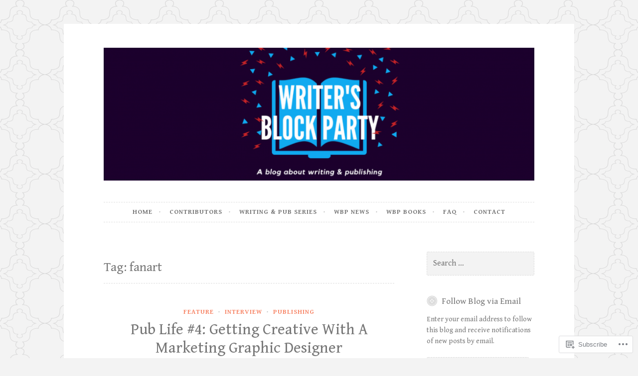

--- FILE ---
content_type: text/html; charset=UTF-8
request_url: https://writersblockpartyblog.com/tag/fanart/
body_size: 17617
content:
<!DOCTYPE html>
<html lang="en">
<head>
<meta charset="UTF-8">
<meta name="viewport" content="width=device-width, initial-scale=1">
<link rel="profile" href="http://gmpg.org/xfn/11">
<link rel="pingback" href="https://writersblockpartyblog.com/xmlrpc.php">

<title>fanart &#8211; Writer&#039;s Block Party</title>
<script type="text/javascript">
  WebFontConfig = {"google":{"families":["Gentium+Book+Basic:r:latin,latin-ext","Gentium+Book+Basic:r,i,b,bi:latin,latin-ext"]},"api_url":"https:\/\/fonts-api.wp.com\/css"};
  (function() {
    var wf = document.createElement('script');
    wf.src = '/wp-content/plugins/custom-fonts/js/webfont.js';
    wf.type = 'text/javascript';
    wf.async = 'true';
    var s = document.getElementsByTagName('script')[0];
    s.parentNode.insertBefore(wf, s);
	})();
</script><style id="jetpack-custom-fonts-css">.wf-active body, .wf-active button, .wf-active input, .wf-active select, .wf-active textarea{font-family:"Gentium Book Basic",serif}.wf-active pre{font-family:"Gentium Book Basic",serif}.wf-active code, .wf-active kbd, .wf-active tt, .wf-active var{font-family:"Gentium Book Basic",serif}.wf-active blockquote, .wf-active q{font-family:"Gentium Book Basic",serif}.wf-active .comment-navigation, .wf-active .post-navigation, .wf-active .posts-navigation{font-family:"Gentium Book Basic",serif}.wf-active .comment-navigation .meta-nav, .wf-active .post-navigation .meta-nav, .wf-active .posts-navigation .meta-nav{font-family:"Gentium Book Basic",serif}.wf-active .widget_rss cite{font-family:"Gentium Book Basic",serif}.wf-active a.more-link{font-family:"Gentium Book Basic",serif}.wf-active .comment-meta .comment-author .fn{font-family:"Gentium Book Basic",serif}.wf-active .wp-caption-text{font-family:"Gentium Book Basic",serif}.wf-active h1, .wf-active h2, .wf-active h3, .wf-active h4, .wf-active h5, .wf-active h6{font-family:"Gentium Book Basic",serif;font-style:normal;font-weight:400}.wf-active .widget-title{font-style:normal;font-weight:400}.wf-active .rating-msg{font-style:normal;font-weight:400}.wf-active .site-title{font-style:normal;font-weight:400}@media only screen and (min-width: 40.063em){.wf-active .site-title{font-style:normal;font-weight:400}}.wf-active .site-description{font-style:normal;font-weight:400}.wf-active h1{font-style:normal;font-weight:400}.wf-active h2, .wf-active .site-title{font-style:normal;font-weight:400}@media only screen and (min-width: 40.063em){.wf-active .entry-title{font-style:normal;font-weight:400}}.wf-active h3{font-style:normal;font-weight:400}.wf-active .entry-title, .wf-active h4{font-style:normal;font-weight:400}.wf-active h5{font-style:normal;font-weight:400}.wf-active h6{font-style:normal;font-weight:400}.wf-active .page-title{font-style:normal;font-weight:400}</style>
<meta name='robots' content='max-image-preview:large' />

<!-- Async WordPress.com Remote Login -->
<script id="wpcom_remote_login_js">
var wpcom_remote_login_extra_auth = '';
function wpcom_remote_login_remove_dom_node_id( element_id ) {
	var dom_node = document.getElementById( element_id );
	if ( dom_node ) { dom_node.parentNode.removeChild( dom_node ); }
}
function wpcom_remote_login_remove_dom_node_classes( class_name ) {
	var dom_nodes = document.querySelectorAll( '.' + class_name );
	for ( var i = 0; i < dom_nodes.length; i++ ) {
		dom_nodes[ i ].parentNode.removeChild( dom_nodes[ i ] );
	}
}
function wpcom_remote_login_final_cleanup() {
	wpcom_remote_login_remove_dom_node_classes( "wpcom_remote_login_msg" );
	wpcom_remote_login_remove_dom_node_id( "wpcom_remote_login_key" );
	wpcom_remote_login_remove_dom_node_id( "wpcom_remote_login_validate" );
	wpcom_remote_login_remove_dom_node_id( "wpcom_remote_login_js" );
	wpcom_remote_login_remove_dom_node_id( "wpcom_request_access_iframe" );
	wpcom_remote_login_remove_dom_node_id( "wpcom_request_access_styles" );
}

// Watch for messages back from the remote login
window.addEventListener( "message", function( e ) {
	if ( e.origin === "https://r-login.wordpress.com" ) {
		var data = {};
		try {
			data = JSON.parse( e.data );
		} catch( e ) {
			wpcom_remote_login_final_cleanup();
			return;
		}

		if ( data.msg === 'LOGIN' ) {
			// Clean up the login check iframe
			wpcom_remote_login_remove_dom_node_id( "wpcom_remote_login_key" );

			var id_regex = new RegExp( /^[0-9]+$/ );
			var token_regex = new RegExp( /^.*|.*|.*$/ );
			if (
				token_regex.test( data.token )
				&& id_regex.test( data.wpcomid )
			) {
				// We have everything we need to ask for a login
				var script = document.createElement( "script" );
				script.setAttribute( "id", "wpcom_remote_login_validate" );
				script.src = '/remote-login.php?wpcom_remote_login=validate'
					+ '&wpcomid=' + data.wpcomid
					+ '&token=' + encodeURIComponent( data.token )
					+ '&host=' + window.location.protocol
					+ '//' + window.location.hostname
					+ '&postid=4203'
					+ '&is_singular=';
				document.body.appendChild( script );
			}

			return;
		}

		// Safari ITP, not logged in, so redirect
		if ( data.msg === 'LOGIN-REDIRECT' ) {
			window.location = 'https://wordpress.com/log-in?redirect_to=' + window.location.href;
			return;
		}

		// Safari ITP, storage access failed, remove the request
		if ( data.msg === 'LOGIN-REMOVE' ) {
			var css_zap = 'html { -webkit-transition: margin-top 1s; transition: margin-top 1s; } /* 9001 */ html { margin-top: 0 !important; } * html body { margin-top: 0 !important; } @media screen and ( max-width: 782px ) { html { margin-top: 0 !important; } * html body { margin-top: 0 !important; } }';
			var style_zap = document.createElement( 'style' );
			style_zap.type = 'text/css';
			style_zap.appendChild( document.createTextNode( css_zap ) );
			document.body.appendChild( style_zap );

			var e = document.getElementById( 'wpcom_request_access_iframe' );
			e.parentNode.removeChild( e );

			document.cookie = 'wordpress_com_login_access=denied; path=/; max-age=31536000';

			return;
		}

		// Safari ITP
		if ( data.msg === 'REQUEST_ACCESS' ) {
			console.log( 'request access: safari' );

			// Check ITP iframe enable/disable knob
			if ( wpcom_remote_login_extra_auth !== 'safari_itp_iframe' ) {
				return;
			}

			// If we are in a "private window" there is no ITP.
			var private_window = false;
			try {
				var opendb = window.openDatabase( null, null, null, null );
			} catch( e ) {
				private_window = true;
			}

			if ( private_window ) {
				console.log( 'private window' );
				return;
			}

			var iframe = document.createElement( 'iframe' );
			iframe.id = 'wpcom_request_access_iframe';
			iframe.setAttribute( 'scrolling', 'no' );
			iframe.setAttribute( 'sandbox', 'allow-storage-access-by-user-activation allow-scripts allow-same-origin allow-top-navigation-by-user-activation' );
			iframe.src = 'https://r-login.wordpress.com/remote-login.php?wpcom_remote_login=request_access&origin=' + encodeURIComponent( data.origin ) + '&wpcomid=' + encodeURIComponent( data.wpcomid );

			var css = 'html { -webkit-transition: margin-top 1s; transition: margin-top 1s; } /* 9001 */ html { margin-top: 46px !important; } * html body { margin-top: 46px !important; } @media screen and ( max-width: 660px ) { html { margin-top: 71px !important; } * html body { margin-top: 71px !important; } #wpcom_request_access_iframe { display: block; height: 71px !important; } } #wpcom_request_access_iframe { border: 0px; height: 46px; position: fixed; top: 0; left: 0; width: 100%; min-width: 100%; z-index: 99999; background: #23282d; } ';

			var style = document.createElement( 'style' );
			style.type = 'text/css';
			style.id = 'wpcom_request_access_styles';
			style.appendChild( document.createTextNode( css ) );
			document.body.appendChild( style );

			document.body.appendChild( iframe );
		}

		if ( data.msg === 'DONE' ) {
			wpcom_remote_login_final_cleanup();
		}
	}
}, false );

// Inject the remote login iframe after the page has had a chance to load
// more critical resources
window.addEventListener( "DOMContentLoaded", function( e ) {
	var iframe = document.createElement( "iframe" );
	iframe.style.display = "none";
	iframe.setAttribute( "scrolling", "no" );
	iframe.setAttribute( "id", "wpcom_remote_login_key" );
	iframe.src = "https://r-login.wordpress.com/remote-login.php"
		+ "?wpcom_remote_login=key"
		+ "&origin=aHR0cHM6Ly93cml0ZXJzYmxvY2twYXJ0eWJsb2cuY29t"
		+ "&wpcomid=118707823"
		+ "&time=" + Math.floor( Date.now() / 1000 );
	document.body.appendChild( iframe );
}, false );
</script>
<link rel='dns-prefetch' href='//s0.wp.com' />
<link rel="alternate" type="application/rss+xml" title="Writer&#039;s Block Party &raquo; Feed" href="https://writersblockpartyblog.com/feed/" />
<link rel="alternate" type="application/rss+xml" title="Writer&#039;s Block Party &raquo; Comments Feed" href="https://writersblockpartyblog.com/comments/feed/" />
<link rel="alternate" type="application/rss+xml" title="Writer&#039;s Block Party &raquo; fanart Tag Feed" href="https://writersblockpartyblog.com/tag/fanart/feed/" />
	<script type="text/javascript">
		/* <![CDATA[ */
		function addLoadEvent(func) {
			var oldonload = window.onload;
			if (typeof window.onload != 'function') {
				window.onload = func;
			} else {
				window.onload = function () {
					oldonload();
					func();
				}
			}
		}
		/* ]]> */
	</script>
	<style id='wp-emoji-styles-inline-css'>

	img.wp-smiley, img.emoji {
		display: inline !important;
		border: none !important;
		box-shadow: none !important;
		height: 1em !important;
		width: 1em !important;
		margin: 0 0.07em !important;
		vertical-align: -0.1em !important;
		background: none !important;
		padding: 0 !important;
	}
/*# sourceURL=wp-emoji-styles-inline-css */
</style>
<link crossorigin='anonymous' rel='stylesheet' id='all-css-2-1' href='/wp-content/plugins/gutenberg-core/v22.2.0/build/styles/block-library/style.css?m=1764855221i&cssminify=yes' type='text/css' media='all' />
<style id='wp-block-library-inline-css'>
.has-text-align-justify {
	text-align:justify;
}
.has-text-align-justify{text-align:justify;}

/*# sourceURL=wp-block-library-inline-css */
</style><style id='global-styles-inline-css'>
:root{--wp--preset--aspect-ratio--square: 1;--wp--preset--aspect-ratio--4-3: 4/3;--wp--preset--aspect-ratio--3-4: 3/4;--wp--preset--aspect-ratio--3-2: 3/2;--wp--preset--aspect-ratio--2-3: 2/3;--wp--preset--aspect-ratio--16-9: 16/9;--wp--preset--aspect-ratio--9-16: 9/16;--wp--preset--color--black: #000000;--wp--preset--color--cyan-bluish-gray: #abb8c3;--wp--preset--color--white: #ffffff;--wp--preset--color--pale-pink: #f78da7;--wp--preset--color--vivid-red: #cf2e2e;--wp--preset--color--luminous-vivid-orange: #ff6900;--wp--preset--color--luminous-vivid-amber: #fcb900;--wp--preset--color--light-green-cyan: #7bdcb5;--wp--preset--color--vivid-green-cyan: #00d084;--wp--preset--color--pale-cyan-blue: #8ed1fc;--wp--preset--color--vivid-cyan-blue: #0693e3;--wp--preset--color--vivid-purple: #9b51e0;--wp--preset--gradient--vivid-cyan-blue-to-vivid-purple: linear-gradient(135deg,rgb(6,147,227) 0%,rgb(155,81,224) 100%);--wp--preset--gradient--light-green-cyan-to-vivid-green-cyan: linear-gradient(135deg,rgb(122,220,180) 0%,rgb(0,208,130) 100%);--wp--preset--gradient--luminous-vivid-amber-to-luminous-vivid-orange: linear-gradient(135deg,rgb(252,185,0) 0%,rgb(255,105,0) 100%);--wp--preset--gradient--luminous-vivid-orange-to-vivid-red: linear-gradient(135deg,rgb(255,105,0) 0%,rgb(207,46,46) 100%);--wp--preset--gradient--very-light-gray-to-cyan-bluish-gray: linear-gradient(135deg,rgb(238,238,238) 0%,rgb(169,184,195) 100%);--wp--preset--gradient--cool-to-warm-spectrum: linear-gradient(135deg,rgb(74,234,220) 0%,rgb(151,120,209) 20%,rgb(207,42,186) 40%,rgb(238,44,130) 60%,rgb(251,105,98) 80%,rgb(254,248,76) 100%);--wp--preset--gradient--blush-light-purple: linear-gradient(135deg,rgb(255,206,236) 0%,rgb(152,150,240) 100%);--wp--preset--gradient--blush-bordeaux: linear-gradient(135deg,rgb(254,205,165) 0%,rgb(254,45,45) 50%,rgb(107,0,62) 100%);--wp--preset--gradient--luminous-dusk: linear-gradient(135deg,rgb(255,203,112) 0%,rgb(199,81,192) 50%,rgb(65,88,208) 100%);--wp--preset--gradient--pale-ocean: linear-gradient(135deg,rgb(255,245,203) 0%,rgb(182,227,212) 50%,rgb(51,167,181) 100%);--wp--preset--gradient--electric-grass: linear-gradient(135deg,rgb(202,248,128) 0%,rgb(113,206,126) 100%);--wp--preset--gradient--midnight: linear-gradient(135deg,rgb(2,3,129) 0%,rgb(40,116,252) 100%);--wp--preset--font-size--small: 13px;--wp--preset--font-size--medium: 20px;--wp--preset--font-size--large: 36px;--wp--preset--font-size--x-large: 42px;--wp--preset--font-family--albert-sans: 'Albert Sans', sans-serif;--wp--preset--font-family--alegreya: Alegreya, serif;--wp--preset--font-family--arvo: Arvo, serif;--wp--preset--font-family--bodoni-moda: 'Bodoni Moda', serif;--wp--preset--font-family--bricolage-grotesque: 'Bricolage Grotesque', sans-serif;--wp--preset--font-family--cabin: Cabin, sans-serif;--wp--preset--font-family--chivo: Chivo, sans-serif;--wp--preset--font-family--commissioner: Commissioner, sans-serif;--wp--preset--font-family--cormorant: Cormorant, serif;--wp--preset--font-family--courier-prime: 'Courier Prime', monospace;--wp--preset--font-family--crimson-pro: 'Crimson Pro', serif;--wp--preset--font-family--dm-mono: 'DM Mono', monospace;--wp--preset--font-family--dm-sans: 'DM Sans', sans-serif;--wp--preset--font-family--dm-serif-display: 'DM Serif Display', serif;--wp--preset--font-family--domine: Domine, serif;--wp--preset--font-family--eb-garamond: 'EB Garamond', serif;--wp--preset--font-family--epilogue: Epilogue, sans-serif;--wp--preset--font-family--fahkwang: Fahkwang, sans-serif;--wp--preset--font-family--figtree: Figtree, sans-serif;--wp--preset--font-family--fira-sans: 'Fira Sans', sans-serif;--wp--preset--font-family--fjalla-one: 'Fjalla One', sans-serif;--wp--preset--font-family--fraunces: Fraunces, serif;--wp--preset--font-family--gabarito: Gabarito, system-ui;--wp--preset--font-family--ibm-plex-mono: 'IBM Plex Mono', monospace;--wp--preset--font-family--ibm-plex-sans: 'IBM Plex Sans', sans-serif;--wp--preset--font-family--ibarra-real-nova: 'Ibarra Real Nova', serif;--wp--preset--font-family--instrument-serif: 'Instrument Serif', serif;--wp--preset--font-family--inter: Inter, sans-serif;--wp--preset--font-family--josefin-sans: 'Josefin Sans', sans-serif;--wp--preset--font-family--jost: Jost, sans-serif;--wp--preset--font-family--libre-baskerville: 'Libre Baskerville', serif;--wp--preset--font-family--libre-franklin: 'Libre Franklin', sans-serif;--wp--preset--font-family--literata: Literata, serif;--wp--preset--font-family--lora: Lora, serif;--wp--preset--font-family--merriweather: Merriweather, serif;--wp--preset--font-family--montserrat: Montserrat, sans-serif;--wp--preset--font-family--newsreader: Newsreader, serif;--wp--preset--font-family--noto-sans-mono: 'Noto Sans Mono', sans-serif;--wp--preset--font-family--nunito: Nunito, sans-serif;--wp--preset--font-family--open-sans: 'Open Sans', sans-serif;--wp--preset--font-family--overpass: Overpass, sans-serif;--wp--preset--font-family--pt-serif: 'PT Serif', serif;--wp--preset--font-family--petrona: Petrona, serif;--wp--preset--font-family--piazzolla: Piazzolla, serif;--wp--preset--font-family--playfair-display: 'Playfair Display', serif;--wp--preset--font-family--plus-jakarta-sans: 'Plus Jakarta Sans', sans-serif;--wp--preset--font-family--poppins: Poppins, sans-serif;--wp--preset--font-family--raleway: Raleway, sans-serif;--wp--preset--font-family--roboto: Roboto, sans-serif;--wp--preset--font-family--roboto-slab: 'Roboto Slab', serif;--wp--preset--font-family--rubik: Rubik, sans-serif;--wp--preset--font-family--rufina: Rufina, serif;--wp--preset--font-family--sora: Sora, sans-serif;--wp--preset--font-family--source-sans-3: 'Source Sans 3', sans-serif;--wp--preset--font-family--source-serif-4: 'Source Serif 4', serif;--wp--preset--font-family--space-mono: 'Space Mono', monospace;--wp--preset--font-family--syne: Syne, sans-serif;--wp--preset--font-family--texturina: Texturina, serif;--wp--preset--font-family--urbanist: Urbanist, sans-serif;--wp--preset--font-family--work-sans: 'Work Sans', sans-serif;--wp--preset--spacing--20: 0.44rem;--wp--preset--spacing--30: 0.67rem;--wp--preset--spacing--40: 1rem;--wp--preset--spacing--50: 1.5rem;--wp--preset--spacing--60: 2.25rem;--wp--preset--spacing--70: 3.38rem;--wp--preset--spacing--80: 5.06rem;--wp--preset--shadow--natural: 6px 6px 9px rgba(0, 0, 0, 0.2);--wp--preset--shadow--deep: 12px 12px 50px rgba(0, 0, 0, 0.4);--wp--preset--shadow--sharp: 6px 6px 0px rgba(0, 0, 0, 0.2);--wp--preset--shadow--outlined: 6px 6px 0px -3px rgb(255, 255, 255), 6px 6px rgb(0, 0, 0);--wp--preset--shadow--crisp: 6px 6px 0px rgb(0, 0, 0);}:where(.is-layout-flex){gap: 0.5em;}:where(.is-layout-grid){gap: 0.5em;}body .is-layout-flex{display: flex;}.is-layout-flex{flex-wrap: wrap;align-items: center;}.is-layout-flex > :is(*, div){margin: 0;}body .is-layout-grid{display: grid;}.is-layout-grid > :is(*, div){margin: 0;}:where(.wp-block-columns.is-layout-flex){gap: 2em;}:where(.wp-block-columns.is-layout-grid){gap: 2em;}:where(.wp-block-post-template.is-layout-flex){gap: 1.25em;}:where(.wp-block-post-template.is-layout-grid){gap: 1.25em;}.has-black-color{color: var(--wp--preset--color--black) !important;}.has-cyan-bluish-gray-color{color: var(--wp--preset--color--cyan-bluish-gray) !important;}.has-white-color{color: var(--wp--preset--color--white) !important;}.has-pale-pink-color{color: var(--wp--preset--color--pale-pink) !important;}.has-vivid-red-color{color: var(--wp--preset--color--vivid-red) !important;}.has-luminous-vivid-orange-color{color: var(--wp--preset--color--luminous-vivid-orange) !important;}.has-luminous-vivid-amber-color{color: var(--wp--preset--color--luminous-vivid-amber) !important;}.has-light-green-cyan-color{color: var(--wp--preset--color--light-green-cyan) !important;}.has-vivid-green-cyan-color{color: var(--wp--preset--color--vivid-green-cyan) !important;}.has-pale-cyan-blue-color{color: var(--wp--preset--color--pale-cyan-blue) !important;}.has-vivid-cyan-blue-color{color: var(--wp--preset--color--vivid-cyan-blue) !important;}.has-vivid-purple-color{color: var(--wp--preset--color--vivid-purple) !important;}.has-black-background-color{background-color: var(--wp--preset--color--black) !important;}.has-cyan-bluish-gray-background-color{background-color: var(--wp--preset--color--cyan-bluish-gray) !important;}.has-white-background-color{background-color: var(--wp--preset--color--white) !important;}.has-pale-pink-background-color{background-color: var(--wp--preset--color--pale-pink) !important;}.has-vivid-red-background-color{background-color: var(--wp--preset--color--vivid-red) !important;}.has-luminous-vivid-orange-background-color{background-color: var(--wp--preset--color--luminous-vivid-orange) !important;}.has-luminous-vivid-amber-background-color{background-color: var(--wp--preset--color--luminous-vivid-amber) !important;}.has-light-green-cyan-background-color{background-color: var(--wp--preset--color--light-green-cyan) !important;}.has-vivid-green-cyan-background-color{background-color: var(--wp--preset--color--vivid-green-cyan) !important;}.has-pale-cyan-blue-background-color{background-color: var(--wp--preset--color--pale-cyan-blue) !important;}.has-vivid-cyan-blue-background-color{background-color: var(--wp--preset--color--vivid-cyan-blue) !important;}.has-vivid-purple-background-color{background-color: var(--wp--preset--color--vivid-purple) !important;}.has-black-border-color{border-color: var(--wp--preset--color--black) !important;}.has-cyan-bluish-gray-border-color{border-color: var(--wp--preset--color--cyan-bluish-gray) !important;}.has-white-border-color{border-color: var(--wp--preset--color--white) !important;}.has-pale-pink-border-color{border-color: var(--wp--preset--color--pale-pink) !important;}.has-vivid-red-border-color{border-color: var(--wp--preset--color--vivid-red) !important;}.has-luminous-vivid-orange-border-color{border-color: var(--wp--preset--color--luminous-vivid-orange) !important;}.has-luminous-vivid-amber-border-color{border-color: var(--wp--preset--color--luminous-vivid-amber) !important;}.has-light-green-cyan-border-color{border-color: var(--wp--preset--color--light-green-cyan) !important;}.has-vivid-green-cyan-border-color{border-color: var(--wp--preset--color--vivid-green-cyan) !important;}.has-pale-cyan-blue-border-color{border-color: var(--wp--preset--color--pale-cyan-blue) !important;}.has-vivid-cyan-blue-border-color{border-color: var(--wp--preset--color--vivid-cyan-blue) !important;}.has-vivid-purple-border-color{border-color: var(--wp--preset--color--vivid-purple) !important;}.has-vivid-cyan-blue-to-vivid-purple-gradient-background{background: var(--wp--preset--gradient--vivid-cyan-blue-to-vivid-purple) !important;}.has-light-green-cyan-to-vivid-green-cyan-gradient-background{background: var(--wp--preset--gradient--light-green-cyan-to-vivid-green-cyan) !important;}.has-luminous-vivid-amber-to-luminous-vivid-orange-gradient-background{background: var(--wp--preset--gradient--luminous-vivid-amber-to-luminous-vivid-orange) !important;}.has-luminous-vivid-orange-to-vivid-red-gradient-background{background: var(--wp--preset--gradient--luminous-vivid-orange-to-vivid-red) !important;}.has-very-light-gray-to-cyan-bluish-gray-gradient-background{background: var(--wp--preset--gradient--very-light-gray-to-cyan-bluish-gray) !important;}.has-cool-to-warm-spectrum-gradient-background{background: var(--wp--preset--gradient--cool-to-warm-spectrum) !important;}.has-blush-light-purple-gradient-background{background: var(--wp--preset--gradient--blush-light-purple) !important;}.has-blush-bordeaux-gradient-background{background: var(--wp--preset--gradient--blush-bordeaux) !important;}.has-luminous-dusk-gradient-background{background: var(--wp--preset--gradient--luminous-dusk) !important;}.has-pale-ocean-gradient-background{background: var(--wp--preset--gradient--pale-ocean) !important;}.has-electric-grass-gradient-background{background: var(--wp--preset--gradient--electric-grass) !important;}.has-midnight-gradient-background{background: var(--wp--preset--gradient--midnight) !important;}.has-small-font-size{font-size: var(--wp--preset--font-size--small) !important;}.has-medium-font-size{font-size: var(--wp--preset--font-size--medium) !important;}.has-large-font-size{font-size: var(--wp--preset--font-size--large) !important;}.has-x-large-font-size{font-size: var(--wp--preset--font-size--x-large) !important;}.has-albert-sans-font-family{font-family: var(--wp--preset--font-family--albert-sans) !important;}.has-alegreya-font-family{font-family: var(--wp--preset--font-family--alegreya) !important;}.has-arvo-font-family{font-family: var(--wp--preset--font-family--arvo) !important;}.has-bodoni-moda-font-family{font-family: var(--wp--preset--font-family--bodoni-moda) !important;}.has-bricolage-grotesque-font-family{font-family: var(--wp--preset--font-family--bricolage-grotesque) !important;}.has-cabin-font-family{font-family: var(--wp--preset--font-family--cabin) !important;}.has-chivo-font-family{font-family: var(--wp--preset--font-family--chivo) !important;}.has-commissioner-font-family{font-family: var(--wp--preset--font-family--commissioner) !important;}.has-cormorant-font-family{font-family: var(--wp--preset--font-family--cormorant) !important;}.has-courier-prime-font-family{font-family: var(--wp--preset--font-family--courier-prime) !important;}.has-crimson-pro-font-family{font-family: var(--wp--preset--font-family--crimson-pro) !important;}.has-dm-mono-font-family{font-family: var(--wp--preset--font-family--dm-mono) !important;}.has-dm-sans-font-family{font-family: var(--wp--preset--font-family--dm-sans) !important;}.has-dm-serif-display-font-family{font-family: var(--wp--preset--font-family--dm-serif-display) !important;}.has-domine-font-family{font-family: var(--wp--preset--font-family--domine) !important;}.has-eb-garamond-font-family{font-family: var(--wp--preset--font-family--eb-garamond) !important;}.has-epilogue-font-family{font-family: var(--wp--preset--font-family--epilogue) !important;}.has-fahkwang-font-family{font-family: var(--wp--preset--font-family--fahkwang) !important;}.has-figtree-font-family{font-family: var(--wp--preset--font-family--figtree) !important;}.has-fira-sans-font-family{font-family: var(--wp--preset--font-family--fira-sans) !important;}.has-fjalla-one-font-family{font-family: var(--wp--preset--font-family--fjalla-one) !important;}.has-fraunces-font-family{font-family: var(--wp--preset--font-family--fraunces) !important;}.has-gabarito-font-family{font-family: var(--wp--preset--font-family--gabarito) !important;}.has-ibm-plex-mono-font-family{font-family: var(--wp--preset--font-family--ibm-plex-mono) !important;}.has-ibm-plex-sans-font-family{font-family: var(--wp--preset--font-family--ibm-plex-sans) !important;}.has-ibarra-real-nova-font-family{font-family: var(--wp--preset--font-family--ibarra-real-nova) !important;}.has-instrument-serif-font-family{font-family: var(--wp--preset--font-family--instrument-serif) !important;}.has-inter-font-family{font-family: var(--wp--preset--font-family--inter) !important;}.has-josefin-sans-font-family{font-family: var(--wp--preset--font-family--josefin-sans) !important;}.has-jost-font-family{font-family: var(--wp--preset--font-family--jost) !important;}.has-libre-baskerville-font-family{font-family: var(--wp--preset--font-family--libre-baskerville) !important;}.has-libre-franklin-font-family{font-family: var(--wp--preset--font-family--libre-franklin) !important;}.has-literata-font-family{font-family: var(--wp--preset--font-family--literata) !important;}.has-lora-font-family{font-family: var(--wp--preset--font-family--lora) !important;}.has-merriweather-font-family{font-family: var(--wp--preset--font-family--merriweather) !important;}.has-montserrat-font-family{font-family: var(--wp--preset--font-family--montserrat) !important;}.has-newsreader-font-family{font-family: var(--wp--preset--font-family--newsreader) !important;}.has-noto-sans-mono-font-family{font-family: var(--wp--preset--font-family--noto-sans-mono) !important;}.has-nunito-font-family{font-family: var(--wp--preset--font-family--nunito) !important;}.has-open-sans-font-family{font-family: var(--wp--preset--font-family--open-sans) !important;}.has-overpass-font-family{font-family: var(--wp--preset--font-family--overpass) !important;}.has-pt-serif-font-family{font-family: var(--wp--preset--font-family--pt-serif) !important;}.has-petrona-font-family{font-family: var(--wp--preset--font-family--petrona) !important;}.has-piazzolla-font-family{font-family: var(--wp--preset--font-family--piazzolla) !important;}.has-playfair-display-font-family{font-family: var(--wp--preset--font-family--playfair-display) !important;}.has-plus-jakarta-sans-font-family{font-family: var(--wp--preset--font-family--plus-jakarta-sans) !important;}.has-poppins-font-family{font-family: var(--wp--preset--font-family--poppins) !important;}.has-raleway-font-family{font-family: var(--wp--preset--font-family--raleway) !important;}.has-roboto-font-family{font-family: var(--wp--preset--font-family--roboto) !important;}.has-roboto-slab-font-family{font-family: var(--wp--preset--font-family--roboto-slab) !important;}.has-rubik-font-family{font-family: var(--wp--preset--font-family--rubik) !important;}.has-rufina-font-family{font-family: var(--wp--preset--font-family--rufina) !important;}.has-sora-font-family{font-family: var(--wp--preset--font-family--sora) !important;}.has-source-sans-3-font-family{font-family: var(--wp--preset--font-family--source-sans-3) !important;}.has-source-serif-4-font-family{font-family: var(--wp--preset--font-family--source-serif-4) !important;}.has-space-mono-font-family{font-family: var(--wp--preset--font-family--space-mono) !important;}.has-syne-font-family{font-family: var(--wp--preset--font-family--syne) !important;}.has-texturina-font-family{font-family: var(--wp--preset--font-family--texturina) !important;}.has-urbanist-font-family{font-family: var(--wp--preset--font-family--urbanist) !important;}.has-work-sans-font-family{font-family: var(--wp--preset--font-family--work-sans) !important;}
/*# sourceURL=global-styles-inline-css */
</style>

<style id='classic-theme-styles-inline-css'>
/*! This file is auto-generated */
.wp-block-button__link{color:#fff;background-color:#32373c;border-radius:9999px;box-shadow:none;text-decoration:none;padding:calc(.667em + 2px) calc(1.333em + 2px);font-size:1.125em}.wp-block-file__button{background:#32373c;color:#fff;text-decoration:none}
/*# sourceURL=/wp-includes/css/classic-themes.min.css */
</style>
<link crossorigin='anonymous' rel='stylesheet' id='all-css-4-1' href='/_static/??-eJyNkF1OAzEMhC+E19rSlvKAOEqVpG5Imz/FTituj7egshJo4SWyrfnGE+O1gitZKAvW2H3IjK7YWNyZcTWMu2EEDqlGgkaXYY2HwHJXAMt7pMExP+DMKHX49mqk81SNTIpEh2AoUlLZEnatyoC1tREz6JtCTyBvCvIP7nOMtVu0XaRk/DPWiaQad/7qMRWF9iE79JSpBSX49/IfyyebWwC4/WIpRiO9o9fSo6pm7RLkqYBe30jQZfMGjtGENqGv6WV82q4ed5vt5vn0AQcutRA=&cssminify=yes' type='text/css' media='all' />
<link crossorigin='anonymous' rel='stylesheet' id='print-css-5-1' href='/wp-content/mu-plugins/global-print/global-print.css?m=1465851035i&cssminify=yes' type='text/css' media='print' />
<style id='jetpack-global-styles-frontend-style-inline-css'>
:root { --font-headings: unset; --font-base: unset; --font-headings-default: -apple-system,BlinkMacSystemFont,"Segoe UI",Roboto,Oxygen-Sans,Ubuntu,Cantarell,"Helvetica Neue",sans-serif; --font-base-default: -apple-system,BlinkMacSystemFont,"Segoe UI",Roboto,Oxygen-Sans,Ubuntu,Cantarell,"Helvetica Neue",sans-serif;}
/*# sourceURL=jetpack-global-styles-frontend-style-inline-css */
</style>
<link crossorigin='anonymous' rel='stylesheet' id='all-css-8-1' href='/wp-content/themes/h4/global.css?m=1420737423i&cssminify=yes' type='text/css' media='all' />
<script type="text/javascript" id="wpcom-actionbar-placeholder-js-extra">
/* <![CDATA[ */
var actionbardata = {"siteID":"118707823","postID":"0","siteURL":"https://writersblockpartyblog.com","xhrURL":"https://writersblockpartyblog.com/wp-admin/admin-ajax.php","nonce":"2b992cfbfc","isLoggedIn":"","statusMessage":"","subsEmailDefault":"instantly","proxyScriptUrl":"https://s0.wp.com/wp-content/js/wpcom-proxy-request.js?m=1513050504i&amp;ver=20211021","i18n":{"followedText":"New posts from this site will now appear in your \u003Ca href=\"https://wordpress.com/reader\"\u003EReader\u003C/a\u003E","foldBar":"Collapse this bar","unfoldBar":"Expand this bar","shortLinkCopied":"Shortlink copied to clipboard."}};
//# sourceURL=wpcom-actionbar-placeholder-js-extra
/* ]]> */
</script>
<script type="text/javascript" id="jetpack-mu-wpcom-settings-js-before">
/* <![CDATA[ */
var JETPACK_MU_WPCOM_SETTINGS = {"assetsUrl":"https://s0.wp.com/wp-content/mu-plugins/jetpack-mu-wpcom-plugin/moon/jetpack_vendor/automattic/jetpack-mu-wpcom/src/build/"};
//# sourceURL=jetpack-mu-wpcom-settings-js-before
/* ]]> */
</script>
<script crossorigin='anonymous' type='text/javascript'  src='/_static/??-eJzTLy/QTc7PK0nNK9HPKtYvyinRLSjKr6jUyyrW0QfKZeYl55SmpBaDJLMKS1OLKqGUXm5mHkFFurmZ6UWJJalQxfa5tobmRgamxgZmFpZZACbyLJI='></script>
<script type="text/javascript" id="rlt-proxy-js-after">
/* <![CDATA[ */
	rltInitialize( {"token":null,"iframeOrigins":["https:\/\/widgets.wp.com"]} );
//# sourceURL=rlt-proxy-js-after
/* ]]> */
</script>
<link rel="EditURI" type="application/rsd+xml" title="RSD" href="https://writersblockpartyblog.wordpress.com/xmlrpc.php?rsd" />
<meta name="generator" content="WordPress.com" />

<!-- Jetpack Open Graph Tags -->
<meta property="og:type" content="website" />
<meta property="og:title" content="fanart &#8211; Writer&#039;s Block Party" />
<meta property="og:url" content="https://writersblockpartyblog.com/tag/fanart/" />
<meta property="og:site_name" content="Writer&#039;s Block Party" />
<meta property="og:image" content="https://s0.wp.com/i/blank.jpg?m=1383295312i" />
<meta property="og:image:width" content="200" />
<meta property="og:image:height" content="200" />
<meta property="og:image:alt" content="" />
<meta property="og:locale" content="en_US" />

<!-- End Jetpack Open Graph Tags -->
<link rel="shortcut icon" type="image/x-icon" href="https://s0.wp.com/i/favicon.ico?m=1713425267i" sizes="16x16 24x24 32x32 48x48" />
<link rel="icon" type="image/x-icon" href="https://s0.wp.com/i/favicon.ico?m=1713425267i" sizes="16x16 24x24 32x32 48x48" />
<link rel="apple-touch-icon" href="https://s0.wp.com/i/webclip.png?m=1713868326i" />
<link rel="search" type="application/opensearchdescription+xml" href="https://writersblockpartyblog.com/osd.xml" title="Writer&#039;s Block Party" />
<link rel="search" type="application/opensearchdescription+xml" href="https://s1.wp.com/opensearch.xml" title="WordPress.com" />
<meta name="description" content="Posts about fanart written by Ashley Burdin" />
	<style type="text/css">
			.site-title,
		.site-description {
			position: absolute;
			clip: rect(1px, 1px, 1px, 1px);
		}
		</style>
	<style type="text/css" id="custom-background-css">
body.custom-background { background-image: url("https://s0.wp.com/wp-content/themes/pub/button/img/buttonbg20151103.png?m=1446563961i"); background-position: center top; background-size: auto; background-repeat: repeat; background-attachment: scroll; }
</style>
	<link crossorigin='anonymous' rel='stylesheet' id='all-css-0-3' href='/wp-content/mu-plugins/jetpack-plugin/moon/_inc/build/subscriptions/subscriptions.min.css?m=1753976312i&cssminify=yes' type='text/css' media='all' />
</head>

<body class="archive tag tag-fanart tag-52161 custom-background wp-theme-pubbutton customizer-styles-applied group-blog jetpack-reblog-enabled">
<div id="page" class="hfeed site">
	<a class="skip-link screen-reader-text" href="#content">Skip to content</a>

	<header id="masthead" class="site-header" role="banner">
		<div class="site-branding">
			<a href="https://writersblockpartyblog.com/" class="site-logo-link" rel="home" itemprop="url"></a>							<a href="https://writersblockpartyblog.com/" rel="home">
					<img src="https://writersblockpartyblog.com/wp-content/uploads/2016/12/cropped-cropped-cropped-untitled-design.png" width="982" height="303" alt="" class="header-image" srcset="https://writersblockpartyblog.com/wp-content/uploads/2016/12/cropped-cropped-cropped-untitled-design.png 982w, https://writersblockpartyblog.com/wp-content/uploads/2016/12/cropped-cropped-cropped-untitled-design.png?w=150&amp;h=46 150w, https://writersblockpartyblog.com/wp-content/uploads/2016/12/cropped-cropped-cropped-untitled-design.png?w=300&amp;h=93 300w, https://writersblockpartyblog.com/wp-content/uploads/2016/12/cropped-cropped-cropped-untitled-design.png?w=768&amp;h=237 768w" sizes="(max-width: 982px) 100vw, 982px" />				</a>
						<h1 class="site-title"><a href="https://writersblockpartyblog.com/" rel="home">Writer&#039;s Block Party</a></h1>
			<h2 class="site-description">A blog about writing and publishing</h2>
		</div><!-- .site-branding -->
	</header><!-- #masthead -->

	<nav id="site-navigation" class="main-navigation" role="navigation">
		<button class="menu-toggle" aria-controls="primary-menu" aria-expanded="false">Menu</button>
		<div class="menu-primary-container"><ul id="primary-menu" class="menu"><li id="menu-item-8" class="menu-item menu-item-type-custom menu-item-object-custom menu-item-8"><a href="/">Home</a></li>
<li id="menu-item-213" class="menu-item menu-item-type-post_type menu-item-object-page menu-item-213"><a href="https://writersblockpartyblog.com/contributors/">Contributors</a></li>
<li id="menu-item-3926" class="menu-item menu-item-type-post_type menu-item-object-page menu-item-3926"><a href="https://writersblockpartyblog.com/wbp-writing-series/">Writing &amp; Pub Series</a></li>
<li id="menu-item-4759" class="menu-item menu-item-type-post_type menu-item-object-page menu-item-4759"><a href="https://writersblockpartyblog.com/wbp-contributor-accomplishments-news/">WBP News</a></li>
<li id="menu-item-7330" class="menu-item menu-item-type-post_type menu-item-object-page menu-item-7330"><a href="https://writersblockpartyblog.com/wbp-books/">WBP Books</a></li>
<li id="menu-item-5194" class="menu-item menu-item-type-post_type menu-item-object-page menu-item-5194"><a href="https://writersblockpartyblog.com/faq/">FAQ</a></li>
<li id="menu-item-10" class="menu-item menu-item-type-post_type menu-item-object-page menu-item-10"><a href="https://writersblockpartyblog.com/contact/">Contact</a></li>
</ul></div>	</nav><!-- #site-navigation -->

	</header><!-- #masthead -->

	<div id="content" class="site-content">

	<div id="primary" class="content-area">
		<main id="main" class="site-main" role="main">

		
			<header class="page-header">
	<h1 class="page-title">Tag: <span>fanart</span></h1></header><!-- .page-header -->

						
				
<article id="post-4203" class="post-4203 post type-post status-publish format-standard hentry category-feature category-interview category-publishing tag-advice tag-ashley-burdin tag-creativity tag-fanart tag-graphic-design tag-interview tag-marketing tag-pub-life tag-publishing">
	<header class="entry-header">
		
					<span class="cat-links"><a href="https://writersblockpartyblog.com/category/feature/" rel="category tag">Feature</a> &middot; <a href="https://writersblockpartyblog.com/category/interview/" rel="category tag">Interview</a> &middot; <a href="https://writersblockpartyblog.com/category/publishing/" rel="category tag">publishing</a></span>		
					<h1 class="entry-title"><a href="https://writersblockpartyblog.com/2017/09/26/pub-life-4-getting-creative-with-a-marketing-graphic-designer/" rel="bookmark">Pub Life #4: Getting Creative With A Marketing Graphic&nbsp;Designer</a></h1>		
					<div class="entry-meta">
				<span class="posted-on"><a href="https://writersblockpartyblog.com/2017/09/26/pub-life-4-getting-creative-with-a-marketing-graphic-designer/" rel="bookmark"><time class="entry-date published" datetime="2017-09-26T09:00:04-04:00">September 26, 2017</time><time class="updated" datetime="2017-09-27T11:16:30-04:00">September 27, 2017</time></a></span><span class="byline"> <span class="author vcard"><a class="url fn n" href="https://writersblockpartyblog.com/author/ashleyvburdin/">Ashley Burdin</a></span></span><span class="comments-link"><a href="https://writersblockpartyblog.com/2017/09/26/pub-life-4-getting-creative-with-a-marketing-graphic-designer/#respond">Leave a comment</a></span>			</div>
			</header><!-- .entry-header -->

			<div class="entry-summary">
			<p>Through our Pub Life posts, Writer’s Block Party will be hosting guests and contributors who talk about their jobs within the publishing industry. There are many more career paths in publishing than a lot of people realize, and we’re so excited to spotlight a few of them for you guys! Today, we&#8217;re excited to share&hellip; <a href="https://writersblockpartyblog.com/2017/09/26/pub-life-4-getting-creative-with-a-marketing-graphic-designer/" class="more-link">Continue reading <span class="screen-reader-text">Pub Life #4: Getting Creative With A Marketing Graphic&nbsp;Designer</span></a></p>
		</div><!-- .entry-summary -->
		
			<div class="entry-flair">
					</div><!-- .entry-flair -->
	
	<footer class="entry-footer">
			</footer><!-- .entry-footer -->
</article><!-- #post-## -->

			
			
		
		</main><!-- #main -->
	</div><!-- #primary -->



<div id="secondary" class="widget-area" role="complementary">

				
	<aside id="search-3" class="widget widget_search"><form role="search" method="get" class="search-form" action="https://writersblockpartyblog.com/">
				<label>
					<span class="screen-reader-text">Search for:</span>
					<input type="search" class="search-field" placeholder="Search &hellip;" value="" name="s" />
				</label>
				<input type="submit" class="search-submit" value="Search" />
			</form></aside><aside id="blog_subscription-5" class="widget widget_blog_subscription jetpack_subscription_widget"><h1 class="widget-title"><label for="subscribe-field">Follow Blog via Email</label></h1>

			<div class="wp-block-jetpack-subscriptions__container">
			<form
				action="https://subscribe.wordpress.com"
				method="post"
				accept-charset="utf-8"
				data-blog="118707823"
				data-post_access_level="everybody"
				id="subscribe-blog"
			>
				<p>Enter your email address to follow this blog and receive notifications of new posts by email.</p>
				<p id="subscribe-email">
					<label
						id="subscribe-field-label"
						for="subscribe-field"
						class="screen-reader-text"
					>
						Email Address:					</label>

					<input
							type="email"
							name="email"
							autocomplete="email"
							
							style="width: 95%; padding: 1px 10px"
							placeholder="Email Address"
							value=""
							id="subscribe-field"
							required
						/>				</p>

				<p id="subscribe-submit"
									>
					<input type="hidden" name="action" value="subscribe"/>
					<input type="hidden" name="blog_id" value="118707823"/>
					<input type="hidden" name="source" value="https://writersblockpartyblog.com/tag/fanart/"/>
					<input type="hidden" name="sub-type" value="widget"/>
					<input type="hidden" name="redirect_fragment" value="subscribe-blog"/>
					<input type="hidden" id="_wpnonce" name="_wpnonce" value="2521437139" />					<button type="submit"
													class="wp-block-button__link"
																	>
						Follow					</button>
				</p>
			</form>
						</div>
			
</aside><aside id="follow_button_widget-5" class="widget widget_follow_button_widget">
		<a class="wordpress-follow-button" href="https://writersblockpartyblog.com" data-blog="118707823" data-lang="en" >Follow Writer&#039;s Block Party on WordPress.com</a>
		<script type="text/javascript">(function(d){ window.wpcomPlatform = {"titles":{"timelines":"Embeddable Timelines","followButton":"Follow Button","wpEmbeds":"WordPress Embeds"}}; var f = d.getElementsByTagName('SCRIPT')[0], p = d.createElement('SCRIPT');p.type = 'text/javascript';p.async = true;p.src = '//widgets.wp.com/platform.js';f.parentNode.insertBefore(p,f);}(document));</script>

		</aside><aside id="categories-5" class="widget widget_categories"><h1 class="widget-title">Categories</h1>
			<ul>
					<li class="cat-item cat-item-32877951"><a href="https://writersblockpartyblog.com/category/author-career/">Author career</a>
</li>
	<li class="cat-item cat-item-2528"><a href="https://writersblockpartyblog.com/category/community/">Community</a>
</li>
	<li class="cat-item cat-item-14877"><a href="https://writersblockpartyblog.com/category/craft/">Craft</a>
</li>
	<li class="cat-item cat-item-20799"><a href="https://writersblockpartyblog.com/category/feature/">Feature</a>
</li>
	<li class="cat-item cat-item-11788"><a href="https://writersblockpartyblog.com/category/interview/">Interview</a>
</li>
	<li class="cat-item cat-item-3330"><a href="https://writersblockpartyblog.com/category/publishing/">publishing</a>
</li>
	<li class="cat-item cat-item-263402"><a href="https://writersblockpartyblog.com/category/roundtable/">Roundtable</a>
</li>
	<li class="cat-item cat-item-1"><a href="https://writersblockpartyblog.com/category/uncategorized/">Uncategorized</a>
</li>
			</ul>

			</aside><aside id="authors-5" class="widget widget_authors"><h1 class="widget-title">Latest Posts by Contributor</h1><ul><li><a href="https://writersblockpartyblog.com/author/akfoody/"> <img referrerpolicy="no-referrer" alt='Amanda Foody&#039;s avatar' src='https://2.gravatar.com/avatar/54dccf5939f9c4df49a0132ed59911cf6bfc8b217f802448218d874ea6531a38?s=48&#038;d=identicon&#038;r=G' srcset='https://2.gravatar.com/avatar/54dccf5939f9c4df49a0132ed59911cf6bfc8b217f802448218d874ea6531a38?s=48&#038;d=identicon&#038;r=G 1x, https://2.gravatar.com/avatar/54dccf5939f9c4df49a0132ed59911cf6bfc8b217f802448218d874ea6531a38?s=72&#038;d=identicon&#038;r=G 1.5x, https://2.gravatar.com/avatar/54dccf5939f9c4df49a0132ed59911cf6bfc8b217f802448218d874ea6531a38?s=96&#038;d=identicon&#038;r=G 2x, https://2.gravatar.com/avatar/54dccf5939f9c4df49a0132ed59911cf6bfc8b217f802448218d874ea6531a38?s=144&#038;d=identicon&#038;r=G 3x, https://2.gravatar.com/avatar/54dccf5939f9c4df49a0132ed59911cf6bfc8b217f802448218d874ea6531a38?s=192&#038;d=identicon&#038;r=G 4x' class='avatar avatar-48' height='48' width='48' loading='lazy' decoding='async' /> <strong>Amanda Foody</strong></a><ul><li><a href="https://writersblockpartyblog.com/2021/04/27/how-to-develop-your-personal-prose-style/">How to develop your personal prose&nbsp;style</a></li></ul></li><li><a href="https://writersblockpartyblog.com/author/akshayar/"> <img referrerpolicy="no-referrer" alt='Akshaya Raman&#039;s avatar' src='https://1.gravatar.com/avatar/4e99ecce614043eb85331da66ebcd40aa9d34b391e0f6ee0ee3fe5adfa10ec15?s=48&#038;d=identicon&#038;r=G' srcset='https://1.gravatar.com/avatar/4e99ecce614043eb85331da66ebcd40aa9d34b391e0f6ee0ee3fe5adfa10ec15?s=48&#038;d=identicon&#038;r=G 1x, https://1.gravatar.com/avatar/4e99ecce614043eb85331da66ebcd40aa9d34b391e0f6ee0ee3fe5adfa10ec15?s=72&#038;d=identicon&#038;r=G 1.5x, https://1.gravatar.com/avatar/4e99ecce614043eb85331da66ebcd40aa9d34b391e0f6ee0ee3fe5adfa10ec15?s=96&#038;d=identicon&#038;r=G 2x, https://1.gravatar.com/avatar/4e99ecce614043eb85331da66ebcd40aa9d34b391e0f6ee0ee3fe5adfa10ec15?s=144&#038;d=identicon&#038;r=G 3x, https://1.gravatar.com/avatar/4e99ecce614043eb85331da66ebcd40aa9d34b391e0f6ee0ee3fe5adfa10ec15?s=192&#038;d=identicon&#038;r=G 4x' class='avatar avatar-48' height='48' width='48' loading='lazy' decoding='async' /> <strong>Akshaya Raman</strong></a><ul><li><a href="https://writersblockpartyblog.com/2021/06/15/thoughts-on-creating-conflict/">Thoughts on Creating&nbsp;Conflict</a></li></ul></li><li><a href="https://writersblockpartyblog.com/author/ashleyvburdin/"> <img referrerpolicy="no-referrer" alt='Ashley Burdin&#039;s avatar' src='https://0.gravatar.com/avatar/346f3db3652a576921465c8ddf96c570bb5654747b699a6c12d9ad7eba219076?s=48&#038;d=identicon&#038;r=G' srcset='https://0.gravatar.com/avatar/346f3db3652a576921465c8ddf96c570bb5654747b699a6c12d9ad7eba219076?s=48&#038;d=identicon&#038;r=G 1x, https://0.gravatar.com/avatar/346f3db3652a576921465c8ddf96c570bb5654747b699a6c12d9ad7eba219076?s=72&#038;d=identicon&#038;r=G 1.5x, https://0.gravatar.com/avatar/346f3db3652a576921465c8ddf96c570bb5654747b699a6c12d9ad7eba219076?s=96&#038;d=identicon&#038;r=G 2x, https://0.gravatar.com/avatar/346f3db3652a576921465c8ddf96c570bb5654747b699a6c12d9ad7eba219076?s=144&#038;d=identicon&#038;r=G 3x, https://0.gravatar.com/avatar/346f3db3652a576921465c8ddf96c570bb5654747b699a6c12d9ad7eba219076?s=192&#038;d=identicon&#038;r=G 4x' class='avatar avatar-48' height='48' width='48' loading='lazy' decoding='async' /> <strong>Ashley Burdin</strong></a><ul><li><a href="https://writersblockpartyblog.com/2021/06/22/something-in-the-atmosphere/">How to Create Atmosphere in Your&nbsp;Writing</a></li></ul></li><li><a href="https://writersblockpartyblog.com/author/axieoh/"> <img referrerpolicy="no-referrer" alt='Axie Oh&#039;s avatar' src='https://1.gravatar.com/avatar/d507143884e486ea942e70a8bda71066357b7b0cb8fc2d7786ccd45ccb2db109?s=48&#038;d=identicon&#038;r=G' srcset='https://1.gravatar.com/avatar/d507143884e486ea942e70a8bda71066357b7b0cb8fc2d7786ccd45ccb2db109?s=48&#038;d=identicon&#038;r=G 1x, https://1.gravatar.com/avatar/d507143884e486ea942e70a8bda71066357b7b0cb8fc2d7786ccd45ccb2db109?s=72&#038;d=identicon&#038;r=G 1.5x, https://1.gravatar.com/avatar/d507143884e486ea942e70a8bda71066357b7b0cb8fc2d7786ccd45ccb2db109?s=96&#038;d=identicon&#038;r=G 2x, https://1.gravatar.com/avatar/d507143884e486ea942e70a8bda71066357b7b0cb8fc2d7786ccd45ccb2db109?s=144&#038;d=identicon&#038;r=G 3x, https://1.gravatar.com/avatar/d507143884e486ea942e70a8bda71066357b7b0cb8fc2d7786ccd45ccb2db109?s=192&#038;d=identicon&#038;r=G 4x' class='avatar avatar-48' height='48' width='48' loading='lazy' decoding='async' /> <strong>Axie Oh</strong></a><ul><li><a href="https://writersblockpartyblog.com/2021/09/21/author-spotlight-katy-rose-pool/">Author Spotlight: Katy Rose&nbsp;Pool</a></li></ul></li><li><a href="https://writersblockpartyblog.com/author/clynn07/"> <img referrerpolicy="no-referrer" alt='Christine Lynn Herman&#039;s avatar' src='https://1.gravatar.com/avatar/4b6cba15f8ed56ae026ac5e26077deed7c339e832c5a4ab364c8560b4b570086?s=48&#038;d=identicon&#038;r=G' srcset='https://1.gravatar.com/avatar/4b6cba15f8ed56ae026ac5e26077deed7c339e832c5a4ab364c8560b4b570086?s=48&#038;d=identicon&#038;r=G 1x, https://1.gravatar.com/avatar/4b6cba15f8ed56ae026ac5e26077deed7c339e832c5a4ab364c8560b4b570086?s=72&#038;d=identicon&#038;r=G 1.5x, https://1.gravatar.com/avatar/4b6cba15f8ed56ae026ac5e26077deed7c339e832c5a4ab364c8560b4b570086?s=96&#038;d=identicon&#038;r=G 2x, https://1.gravatar.com/avatar/4b6cba15f8ed56ae026ac5e26077deed7c339e832c5a4ab364c8560b4b570086?s=144&#038;d=identicon&#038;r=G 3x, https://1.gravatar.com/avatar/4b6cba15f8ed56ae026ac5e26077deed7c339e832c5a4ab364c8560b4b570086?s=192&#038;d=identicon&#038;r=G 4x' class='avatar avatar-48' height='48' width='48' loading='lazy' decoding='async' /> <strong>Christine Lynn Herman</strong></a><ul><li><a href="https://writersblockpartyblog.com/2018/05/24/on-the-sophomore-slump/">Why is it So Hard to Write a Second Published Book? Reflections on the Sophomore&nbsp;Slump</a></li></ul></li><li><a href="https://writersblockpartyblog.com/author/elladyson/"> <img referrerpolicy="no-referrer" alt='Ella Dyson&#039;s avatar' src='https://0.gravatar.com/avatar/646a2230591ee87fd348420d9ea586d7ff25079c4ef6a0d0f0600df99970f56b?s=48&#038;d=identicon&#038;r=G' srcset='https://0.gravatar.com/avatar/646a2230591ee87fd348420d9ea586d7ff25079c4ef6a0d0f0600df99970f56b?s=48&#038;d=identicon&#038;r=G 1x, https://0.gravatar.com/avatar/646a2230591ee87fd348420d9ea586d7ff25079c4ef6a0d0f0600df99970f56b?s=72&#038;d=identicon&#038;r=G 1.5x, https://0.gravatar.com/avatar/646a2230591ee87fd348420d9ea586d7ff25079c4ef6a0d0f0600df99970f56b?s=96&#038;d=identicon&#038;r=G 2x, https://0.gravatar.com/avatar/646a2230591ee87fd348420d9ea586d7ff25079c4ef6a0d0f0600df99970f56b?s=144&#038;d=identicon&#038;r=G 3x, https://0.gravatar.com/avatar/646a2230591ee87fd348420d9ea586d7ff25079c4ef6a0d0f0600df99970f56b?s=192&#038;d=identicon&#038;r=G 4x' class='avatar avatar-48' height='48' width='48' loading='lazy' decoding='async' /> <strong>Ella Dyson</strong></a><ul><li><a href="https://writersblockpartyblog.com/2017/12/14/deciphering-copyediting-markup/">Deciphering Copyediting Markup</a></li></ul></li><li><a href="https://writersblockpartyblog.com/author/katchoauthor/"> <img referrerpolicy="no-referrer" alt='Kat Cho&#039;s avatar' src='https://0.gravatar.com/avatar/642e62bec0d7fb2820f9f93d4ade1f577e1e8e30c04d1704c051012fd276d6d1?s=48&#038;d=identicon&#038;r=G' srcset='https://0.gravatar.com/avatar/642e62bec0d7fb2820f9f93d4ade1f577e1e8e30c04d1704c051012fd276d6d1?s=48&#038;d=identicon&#038;r=G 1x, https://0.gravatar.com/avatar/642e62bec0d7fb2820f9f93d4ade1f577e1e8e30c04d1704c051012fd276d6d1?s=72&#038;d=identicon&#038;r=G 1.5x, https://0.gravatar.com/avatar/642e62bec0d7fb2820f9f93d4ade1f577e1e8e30c04d1704c051012fd276d6d1?s=96&#038;d=identicon&#038;r=G 2x, https://0.gravatar.com/avatar/642e62bec0d7fb2820f9f93d4ade1f577e1e8e30c04d1704c051012fd276d6d1?s=144&#038;d=identicon&#038;r=G 3x, https://0.gravatar.com/avatar/642e62bec0d7fb2820f9f93d4ade1f577e1e8e30c04d1704c051012fd276d6d1?s=192&#038;d=identicon&#038;r=G 4x' class='avatar avatar-48' height='48' width='48' loading='lazy' decoding='async' /> <strong>Kat Cho</strong></a><ul><li><a href="https://writersblockpartyblog.com/2021/06/08/introduction-to-writing-ip-book-packaging/">Introduction to Writing IP &amp; Book&nbsp;Packaging</a></li></ul></li><li><a href="https://writersblockpartyblog.com/author/katyrpool/"> <img referrerpolicy="no-referrer" alt='Katy Rose Pool&#039;s avatar' src='https://0.gravatar.com/avatar/f3395e35531576d69cbd421b94c5432e90f69d324ea5e980e1a93a3485e88461?s=48&#038;d=identicon&#038;r=G' srcset='https://0.gravatar.com/avatar/f3395e35531576d69cbd421b94c5432e90f69d324ea5e980e1a93a3485e88461?s=48&#038;d=identicon&#038;r=G 1x, https://0.gravatar.com/avatar/f3395e35531576d69cbd421b94c5432e90f69d324ea5e980e1a93a3485e88461?s=72&#038;d=identicon&#038;r=G 1.5x, https://0.gravatar.com/avatar/f3395e35531576d69cbd421b94c5432e90f69d324ea5e980e1a93a3485e88461?s=96&#038;d=identicon&#038;r=G 2x, https://0.gravatar.com/avatar/f3395e35531576d69cbd421b94c5432e90f69d324ea5e980e1a93a3485e88461?s=144&#038;d=identicon&#038;r=G 3x, https://0.gravatar.com/avatar/f3395e35531576d69cbd421b94c5432e90f69d324ea5e980e1a93a3485e88461?s=192&#038;d=identicon&#038;r=G 4x' class='avatar avatar-48' height='48' width='48' loading='lazy' decoding='async' /> <strong>Katy Rose Pool</strong></a><ul><li><a href="https://writersblockpartyblog.com/2021/03/04/writing-subplots/">Writing Subplots</a></li></ul></li><li><a href="https://writersblockpartyblog.com/author/marafitzgerald/"> <img referrerpolicy="no-referrer" alt='Mara Fitzgerald&#039;s avatar' src='https://2.gravatar.com/avatar/2f18c6ad1a9c4a0a85ea30ef8d2a26c95d7d9b6864b0cc55fd357e4e042ceb82?s=48&#038;d=identicon&#038;r=G' srcset='https://2.gravatar.com/avatar/2f18c6ad1a9c4a0a85ea30ef8d2a26c95d7d9b6864b0cc55fd357e4e042ceb82?s=48&#038;d=identicon&#038;r=G 1x, https://2.gravatar.com/avatar/2f18c6ad1a9c4a0a85ea30ef8d2a26c95d7d9b6864b0cc55fd357e4e042ceb82?s=72&#038;d=identicon&#038;r=G 1.5x, https://2.gravatar.com/avatar/2f18c6ad1a9c4a0a85ea30ef8d2a26c95d7d9b6864b0cc55fd357e4e042ceb82?s=96&#038;d=identicon&#038;r=G 2x, https://2.gravatar.com/avatar/2f18c6ad1a9c4a0a85ea30ef8d2a26c95d7d9b6864b0cc55fd357e4e042ceb82?s=144&#038;d=identicon&#038;r=G 3x, https://2.gravatar.com/avatar/2f18c6ad1a9c4a0a85ea30ef8d2a26c95d7d9b6864b0cc55fd357e4e042ceb82?s=192&#038;d=identicon&#038;r=G 4x' class='avatar avatar-48' height='48' width='48' loading='lazy' decoding='async' /> <strong>Mara Fitzgerald</strong></a><ul><li><a href="https://writersblockpartyblog.com/2021/06/01/nothing-happens-in-this-scene-brief-thoughts-on-pacing-and-context/">&#8220;Nothing Happens In This Scene:&#8221; Brief Thoughts On Pacing and&nbsp;Context</a></li></ul></li><li><a href="https://writersblockpartyblog.com/author/melodysimpson/"> <img referrerpolicy="no-referrer" alt='melodysimpson&#039;s avatar' src='https://1.gravatar.com/avatar/abdce6c9b52d00d86fc79aa580673ee172d4ca93de746a96dacd61ce0410c9d6?s=48&#038;d=identicon&#038;r=G' srcset='https://1.gravatar.com/avatar/abdce6c9b52d00d86fc79aa580673ee172d4ca93de746a96dacd61ce0410c9d6?s=48&#038;d=identicon&#038;r=G 1x, https://1.gravatar.com/avatar/abdce6c9b52d00d86fc79aa580673ee172d4ca93de746a96dacd61ce0410c9d6?s=72&#038;d=identicon&#038;r=G 1.5x, https://1.gravatar.com/avatar/abdce6c9b52d00d86fc79aa580673ee172d4ca93de746a96dacd61ce0410c9d6?s=96&#038;d=identicon&#038;r=G 2x, https://1.gravatar.com/avatar/abdce6c9b52d00d86fc79aa580673ee172d4ca93de746a96dacd61ce0410c9d6?s=144&#038;d=identicon&#038;r=G 3x, https://1.gravatar.com/avatar/abdce6c9b52d00d86fc79aa580673ee172d4ca93de746a96dacd61ce0410c9d6?s=192&#038;d=identicon&#038;r=G 4x' class='avatar avatar-48' height='48' width='48' loading='lazy' decoding='async' /> <strong>melodysimpson</strong></a><ul><li><a href="https://writersblockpartyblog.com/2021/08/23/author-spotlight-janella-angeles-2/">Author Spotlight: Janella&nbsp;Angeles</a></li></ul></li><li><a href="https://writersblockpartyblog.com/author/mm9025/"> <img referrerpolicy="no-referrer" alt='Madeleine Colis&#039;s avatar' src='https://0.gravatar.com/avatar/0a63ae88c3fe454021ee26aedd959ddbf99f5dff6f492f7cb10135878ec3bcf0?s=48&#038;d=identicon&#038;r=G' srcset='https://0.gravatar.com/avatar/0a63ae88c3fe454021ee26aedd959ddbf99f5dff6f492f7cb10135878ec3bcf0?s=48&#038;d=identicon&#038;r=G 1x, https://0.gravatar.com/avatar/0a63ae88c3fe454021ee26aedd959ddbf99f5dff6f492f7cb10135878ec3bcf0?s=72&#038;d=identicon&#038;r=G 1.5x, https://0.gravatar.com/avatar/0a63ae88c3fe454021ee26aedd959ddbf99f5dff6f492f7cb10135878ec3bcf0?s=96&#038;d=identicon&#038;r=G 2x, https://0.gravatar.com/avatar/0a63ae88c3fe454021ee26aedd959ddbf99f5dff6f492f7cb10135878ec3bcf0?s=144&#038;d=identicon&#038;r=G 3x, https://0.gravatar.com/avatar/0a63ae88c3fe454021ee26aedd959ddbf99f5dff6f492f7cb10135878ec3bcf0?s=192&#038;d=identicon&#038;r=G 4x' class='avatar avatar-48' height='48' width='48' loading='lazy' decoding='async' /> <strong>Madeleine Colis</strong></a><ul><li><a href="https://writersblockpartyblog.com/2018/01/18/author-spotlight-gloria-chao/">Author Spotlight: Gloria&nbsp;Chao</a></li></ul></li><li><a href="https://writersblockpartyblog.com/author/rosiemar/"> <img referrerpolicy="no-referrer" alt='Meg RK&#039;s avatar' src='https://2.gravatar.com/avatar/249d1e26b4d1e99fd71f0d24f31a1be063795167dae091f156ec6384c52b3178?s=48&#038;d=identicon&#038;r=G' srcset='https://2.gravatar.com/avatar/249d1e26b4d1e99fd71f0d24f31a1be063795167dae091f156ec6384c52b3178?s=48&#038;d=identicon&#038;r=G 1x, https://2.gravatar.com/avatar/249d1e26b4d1e99fd71f0d24f31a1be063795167dae091f156ec6384c52b3178?s=72&#038;d=identicon&#038;r=G 1.5x, https://2.gravatar.com/avatar/249d1e26b4d1e99fd71f0d24f31a1be063795167dae091f156ec6384c52b3178?s=96&#038;d=identicon&#038;r=G 2x, https://2.gravatar.com/avatar/249d1e26b4d1e99fd71f0d24f31a1be063795167dae091f156ec6384c52b3178?s=144&#038;d=identicon&#038;r=G 3x, https://2.gravatar.com/avatar/249d1e26b4d1e99fd71f0d24f31a1be063795167dae091f156ec6384c52b3178?s=192&#038;d=identicon&#038;r=G 4x' class='avatar avatar-48' height='48' width='48' loading='lazy' decoding='async' /> <strong>Meg RK</strong></a><ul><li><a href="https://writersblockpartyblog.com/2021/07/13/author-spotlight-axie-oh-and-xoxo/">Author Spotlight: Axie Oh and&nbsp;XOXO</a></li></ul></li><li><a href="https://writersblockpartyblog.com/author/writersblockpartyblog/"> <img referrerpolicy="no-referrer" alt='Writer&#039;s Block Party!&#039;s avatar' src='https://0.gravatar.com/avatar/0d9204de48fd4afcc9102e4de0272ab6f2acd57f9ec06017de284171d4b94f1f?s=48&#038;d=identicon&#038;r=G' srcset='https://0.gravatar.com/avatar/0d9204de48fd4afcc9102e4de0272ab6f2acd57f9ec06017de284171d4b94f1f?s=48&#038;d=identicon&#038;r=G 1x, https://0.gravatar.com/avatar/0d9204de48fd4afcc9102e4de0272ab6f2acd57f9ec06017de284171d4b94f1f?s=72&#038;d=identicon&#038;r=G 1.5x, https://0.gravatar.com/avatar/0d9204de48fd4afcc9102e4de0272ab6f2acd57f9ec06017de284171d4b94f1f?s=96&#038;d=identicon&#038;r=G 2x, https://0.gravatar.com/avatar/0d9204de48fd4afcc9102e4de0272ab6f2acd57f9ec06017de284171d4b94f1f?s=144&#038;d=identicon&#038;r=G 3x, https://0.gravatar.com/avatar/0d9204de48fd4afcc9102e4de0272ab6f2acd57f9ec06017de284171d4b94f1f?s=192&#038;d=identicon&#038;r=G 4x' class='avatar avatar-48' height='48' width='48' loading='lazy' decoding='async' /> <strong>Writer&#039;s Block Party!</strong></a><ul><li><a href="https://writersblockpartyblog.com/2021/05/25/apahm-spotlight-writers-block-party/">APAHM Spotlight: Writer&#8217;s Block&nbsp;Party!</a></li></ul></li></ul></aside><aside id="twitter_timeline-5" class="widget widget_twitter_timeline"><h1 class="widget-title">Follow me on Twitter</h1><a class="twitter-timeline" data-theme="light" data-border-color="#e8e8e8" data-tweet-limit="3" data-lang="EN" data-partner="jetpack" href="https://twitter.com/writersparty" href="https://twitter.com/writersparty">My Tweets</a></aside></div><!-- #secondary -->

	</div><!-- #content -->

	<footer id="colophon" class="site-footer" role="contentinfo">

		<div class="site-info">
	<a href="https://wordpress.com/?ref=footer_blog" rel="nofollow">Blog at WordPress.com.</a>
	
	</div><!-- .site-info -->

	</footer><!-- #colophon -->
</div><!-- #page -->

<!--  -->
<script type="speculationrules">
{"prefetch":[{"source":"document","where":{"and":[{"href_matches":"/*"},{"not":{"href_matches":["/wp-*.php","/wp-admin/*","/files/*","/wp-content/*","/wp-content/plugins/*","/wp-content/themes/pub/button/*","/*\\?(.+)"]}},{"not":{"selector_matches":"a[rel~=\"nofollow\"]"}},{"not":{"selector_matches":".no-prefetch, .no-prefetch a"}}]},"eagerness":"conservative"}]}
</script>
<script type="text/javascript" src="//0.gravatar.com/js/hovercards/hovercards.min.js?ver=202604924dcd77a86c6f1d3698ec27fc5da92b28585ddad3ee636c0397cf312193b2a1" id="grofiles-cards-js"></script>
<script type="text/javascript" id="wpgroho-js-extra">
/* <![CDATA[ */
var WPGroHo = {"my_hash":""};
//# sourceURL=wpgroho-js-extra
/* ]]> */
</script>
<script crossorigin='anonymous' type='text/javascript'  src='/wp-content/mu-plugins/gravatar-hovercards/wpgroho.js?m=1610363240i'></script>

	<script>
		// Initialize and attach hovercards to all gravatars
		( function() {
			function init() {
				if ( typeof Gravatar === 'undefined' ) {
					return;
				}

				if ( typeof Gravatar.init !== 'function' ) {
					return;
				}

				Gravatar.profile_cb = function ( hash, id ) {
					WPGroHo.syncProfileData( hash, id );
				};

				Gravatar.my_hash = WPGroHo.my_hash;
				Gravatar.init(
					'body',
					'#wp-admin-bar-my-account',
					{
						i18n: {
							'Edit your profile →': 'Edit your profile →',
							'View profile →': 'View profile →',
							'Contact': 'Contact',
							'Send money': 'Send money',
							'Sorry, we are unable to load this Gravatar profile.': 'Sorry, we are unable to load this Gravatar profile.',
							'Gravatar not found.': 'Gravatar not found.',
							'Too Many Requests.': 'Too Many Requests.',
							'Internal Server Error.': 'Internal Server Error.',
							'Is this you?': 'Is this you?',
							'Claim your free profile.': 'Claim your free profile.',
							'Email': 'Email',
							'Home Phone': 'Home Phone',
							'Work Phone': 'Work Phone',
							'Cell Phone': 'Cell Phone',
							'Contact Form': 'Contact Form',
							'Calendar': 'Calendar',
						},
					}
				);
			}

			if ( document.readyState !== 'loading' ) {
				init();
			} else {
				document.addEventListener( 'DOMContentLoaded', init );
			}
		} )();
	</script>

		<div style="display:none">
	</div>
		<div id="actionbar" dir="ltr" style="display: none;"
			class="actnbr-pub-button actnbr-has-follow actnbr-has-actions">
		<ul>
								<li class="actnbr-btn actnbr-hidden">
								<a class="actnbr-action actnbr-actn-follow " href="">
			<svg class="gridicon" height="20" width="20" xmlns="http://www.w3.org/2000/svg" viewBox="0 0 20 20"><path clip-rule="evenodd" d="m4 4.5h12v6.5h1.5v-6.5-1.5h-1.5-12-1.5v1.5 10.5c0 1.1046.89543 2 2 2h7v-1.5h-7c-.27614 0-.5-.2239-.5-.5zm10.5 2h-9v1.5h9zm-5 3h-4v1.5h4zm3.5 1.5h-1v1h1zm-1-1.5h-1.5v1.5 1 1.5h1.5 1 1.5v-1.5-1-1.5h-1.5zm-2.5 2.5h-4v1.5h4zm6.5 1.25h1.5v2.25h2.25v1.5h-2.25v2.25h-1.5v-2.25h-2.25v-1.5h2.25z"  fill-rule="evenodd"></path></svg>
			<span>Subscribe</span>
		</a>
		<a class="actnbr-action actnbr-actn-following  no-display" href="">
			<svg class="gridicon" height="20" width="20" xmlns="http://www.w3.org/2000/svg" viewBox="0 0 20 20"><path fill-rule="evenodd" clip-rule="evenodd" d="M16 4.5H4V15C4 15.2761 4.22386 15.5 4.5 15.5H11.5V17H4.5C3.39543 17 2.5 16.1046 2.5 15V4.5V3H4H16H17.5V4.5V12.5H16V4.5ZM5.5 6.5H14.5V8H5.5V6.5ZM5.5 9.5H9.5V11H5.5V9.5ZM12 11H13V12H12V11ZM10.5 9.5H12H13H14.5V11V12V13.5H13H12H10.5V12V11V9.5ZM5.5 12H9.5V13.5H5.5V12Z" fill="#008A20"></path><path class="following-icon-tick" d="M13.5 16L15.5 18L19 14.5" stroke="#008A20" stroke-width="1.5"></path></svg>
			<span>Subscribed</span>
		</a>
							<div class="actnbr-popover tip tip-top-left actnbr-notice" id="follow-bubble">
							<div class="tip-arrow"></div>
							<div class="tip-inner actnbr-follow-bubble">
															<ul>
											<li class="actnbr-sitename">
			<a href="https://writersblockpartyblog.com">
				<img loading='lazy' alt='' src='https://s0.wp.com/i/logo/wpcom-gray-white.png?m=1479929237i' srcset='https://s0.wp.com/i/logo/wpcom-gray-white.png 1x' class='avatar avatar-50' height='50' width='50' />				Writer&#039;s Block Party			</a>
		</li>
										<div class="actnbr-message no-display"></div>
									<form method="post" action="https://subscribe.wordpress.com" accept-charset="utf-8" style="display: none;">
																						<div class="actnbr-follow-count">Join 601 other subscribers</div>
																					<div>
										<input type="email" name="email" placeholder="Enter your email address" class="actnbr-email-field" aria-label="Enter your email address" />
										</div>
										<input type="hidden" name="action" value="subscribe" />
										<input type="hidden" name="blog_id" value="118707823" />
										<input type="hidden" name="source" value="https://writersblockpartyblog.com/tag/fanart/" />
										<input type="hidden" name="sub-type" value="actionbar-follow" />
										<input type="hidden" id="_wpnonce" name="_wpnonce" value="2521437139" />										<div class="actnbr-button-wrap">
											<button type="submit" value="Sign me up">
												Sign me up											</button>
										</div>
									</form>
									<li class="actnbr-login-nudge">
										<div>
											Already have a WordPress.com account? <a href="https://wordpress.com/log-in?redirect_to=https%3A%2F%2Fr-login.wordpress.com%2Fremote-login.php%3Faction%3Dlink%26back%3Dhttps%253A%252F%252Fwritersblockpartyblog.com%252F2017%252F09%252F26%252Fpub-life-4-getting-creative-with-a-marketing-graphic-designer%252F">Log in now.</a>										</div>
									</li>
								</ul>
															</div>
						</div>
					</li>
							<li class="actnbr-ellipsis actnbr-hidden">
				<svg class="gridicon gridicons-ellipsis" height="24" width="24" xmlns="http://www.w3.org/2000/svg" viewBox="0 0 24 24"><g><path d="M7 12c0 1.104-.896 2-2 2s-2-.896-2-2 .896-2 2-2 2 .896 2 2zm12-2c-1.104 0-2 .896-2 2s.896 2 2 2 2-.896 2-2-.896-2-2-2zm-7 0c-1.104 0-2 .896-2 2s.896 2 2 2 2-.896 2-2-.896-2-2-2z"/></g></svg>				<div class="actnbr-popover tip tip-top-left actnbr-more">
					<div class="tip-arrow"></div>
					<div class="tip-inner">
						<ul>
								<li class="actnbr-sitename">
			<a href="https://writersblockpartyblog.com">
				<img loading='lazy' alt='' src='https://s0.wp.com/i/logo/wpcom-gray-white.png?m=1479929237i' srcset='https://s0.wp.com/i/logo/wpcom-gray-white.png 1x' class='avatar avatar-50' height='50' width='50' />				Writer&#039;s Block Party			</a>
		</li>
								<li class="actnbr-folded-follow">
										<a class="actnbr-action actnbr-actn-follow " href="">
			<svg class="gridicon" height="20" width="20" xmlns="http://www.w3.org/2000/svg" viewBox="0 0 20 20"><path clip-rule="evenodd" d="m4 4.5h12v6.5h1.5v-6.5-1.5h-1.5-12-1.5v1.5 10.5c0 1.1046.89543 2 2 2h7v-1.5h-7c-.27614 0-.5-.2239-.5-.5zm10.5 2h-9v1.5h9zm-5 3h-4v1.5h4zm3.5 1.5h-1v1h1zm-1-1.5h-1.5v1.5 1 1.5h1.5 1 1.5v-1.5-1-1.5h-1.5zm-2.5 2.5h-4v1.5h4zm6.5 1.25h1.5v2.25h2.25v1.5h-2.25v2.25h-1.5v-2.25h-2.25v-1.5h2.25z"  fill-rule="evenodd"></path></svg>
			<span>Subscribe</span>
		</a>
		<a class="actnbr-action actnbr-actn-following  no-display" href="">
			<svg class="gridicon" height="20" width="20" xmlns="http://www.w3.org/2000/svg" viewBox="0 0 20 20"><path fill-rule="evenodd" clip-rule="evenodd" d="M16 4.5H4V15C4 15.2761 4.22386 15.5 4.5 15.5H11.5V17H4.5C3.39543 17 2.5 16.1046 2.5 15V4.5V3H4H16H17.5V4.5V12.5H16V4.5ZM5.5 6.5H14.5V8H5.5V6.5ZM5.5 9.5H9.5V11H5.5V9.5ZM12 11H13V12H12V11ZM10.5 9.5H12H13H14.5V11V12V13.5H13H12H10.5V12V11V9.5ZM5.5 12H9.5V13.5H5.5V12Z" fill="#008A20"></path><path class="following-icon-tick" d="M13.5 16L15.5 18L19 14.5" stroke="#008A20" stroke-width="1.5"></path></svg>
			<span>Subscribed</span>
		</a>
								</li>
														<li class="actnbr-signup"><a href="https://wordpress.com/start/">Sign up</a></li>
							<li class="actnbr-login"><a href="https://wordpress.com/log-in?redirect_to=https%3A%2F%2Fr-login.wordpress.com%2Fremote-login.php%3Faction%3Dlink%26back%3Dhttps%253A%252F%252Fwritersblockpartyblog.com%252F2017%252F09%252F26%252Fpub-life-4-getting-creative-with-a-marketing-graphic-designer%252F">Log in</a></li>
															<li class="flb-report">
									<a href="https://wordpress.com/abuse/?report_url=https://writersblockpartyblog.com" target="_blank" rel="noopener noreferrer">
										Report this content									</a>
								</li>
															<li class="actnbr-reader">
									<a href="https://wordpress.com/reader/feeds/68145172">
										View site in Reader									</a>
								</li>
															<li class="actnbr-subs">
									<a href="https://subscribe.wordpress.com/">Manage subscriptions</a>
								</li>
																<li class="actnbr-fold"><a href="">Collapse this bar</a></li>
														</ul>
					</div>
				</div>
			</li>
		</ul>
	</div>
	
<script>
window.addEventListener( "DOMContentLoaded", function( event ) {
	var link = document.createElement( "link" );
	link.href = "/wp-content/mu-plugins/actionbar/actionbar.css?v=20250116";
	link.type = "text/css";
	link.rel = "stylesheet";
	document.head.appendChild( link );

	var script = document.createElement( "script" );
	script.src = "/wp-content/mu-plugins/actionbar/actionbar.js?v=20250204";
	document.body.appendChild( script );
} );
</script>

	
	<script type="text/javascript">
		(function () {
			var wpcom_reblog = {
				source: 'toolbar',

				toggle_reblog_box_flair: function (obj_id, post_id) {

					// Go to site selector. This will redirect to their blog if they only have one.
					const postEndpoint = `https://wordpress.com/post`;

					// Ideally we would use the permalink here, but fortunately this will be replaced with the 
					// post permalink in the editor.
					const originalURL = `${ document.location.href }?page_id=${ post_id }`; 
					
					const url =
						postEndpoint +
						'?url=' +
						encodeURIComponent( originalURL ) +
						'&is_post_share=true' +
						'&v=5';

					const redirect = function () {
						if (
							! window.open( url, '_blank' )
						) {
							location.href = url;
						}
					};

					if ( /Firefox/.test( navigator.userAgent ) ) {
						setTimeout( redirect, 0 );
					} else {
						redirect();
					}
				},
			};

			window.wpcom_reblog = wpcom_reblog;
		})();
	</script>
<script crossorigin='anonymous' type='text/javascript'  src='/_static/??-eJyVzDEOwjAMheELkVpFBcGAOApKg1vcJk6IHVpuTwYmJip5eZK/H5ZkXGRFVtAHBhRIpYe+qEYGK4IqMNV7FszvZvC4iqc75maSHfyJgyXe8s/2RaNVipuUzJSMJ57NEF0RM9D6y0MxyZeRuALUZN383RBibd2IHehCqpiNUsBaw9q4hkt7PB3a/bnruukDQshy9A=='></script>
<script id="wp-emoji-settings" type="application/json">
{"baseUrl":"https://s0.wp.com/wp-content/mu-plugins/wpcom-smileys/twemoji/2/72x72/","ext":".png","svgUrl":"https://s0.wp.com/wp-content/mu-plugins/wpcom-smileys/twemoji/2/svg/","svgExt":".svg","source":{"concatemoji":"/wp-includes/js/wp-emoji-release.min.js?m=1764078722i&ver=6.9-RC2-61304"}}
</script>
<script type="module">
/* <![CDATA[ */
/*! This file is auto-generated */
const a=JSON.parse(document.getElementById("wp-emoji-settings").textContent),o=(window._wpemojiSettings=a,"wpEmojiSettingsSupports"),s=["flag","emoji"];function i(e){try{var t={supportTests:e,timestamp:(new Date).valueOf()};sessionStorage.setItem(o,JSON.stringify(t))}catch(e){}}function c(e,t,n){e.clearRect(0,0,e.canvas.width,e.canvas.height),e.fillText(t,0,0);t=new Uint32Array(e.getImageData(0,0,e.canvas.width,e.canvas.height).data);e.clearRect(0,0,e.canvas.width,e.canvas.height),e.fillText(n,0,0);const a=new Uint32Array(e.getImageData(0,0,e.canvas.width,e.canvas.height).data);return t.every((e,t)=>e===a[t])}function p(e,t){e.clearRect(0,0,e.canvas.width,e.canvas.height),e.fillText(t,0,0);var n=e.getImageData(16,16,1,1);for(let e=0;e<n.data.length;e++)if(0!==n.data[e])return!1;return!0}function u(e,t,n,a){switch(t){case"flag":return n(e,"\ud83c\udff3\ufe0f\u200d\u26a7\ufe0f","\ud83c\udff3\ufe0f\u200b\u26a7\ufe0f")?!1:!n(e,"\ud83c\udde8\ud83c\uddf6","\ud83c\udde8\u200b\ud83c\uddf6")&&!n(e,"\ud83c\udff4\udb40\udc67\udb40\udc62\udb40\udc65\udb40\udc6e\udb40\udc67\udb40\udc7f","\ud83c\udff4\u200b\udb40\udc67\u200b\udb40\udc62\u200b\udb40\udc65\u200b\udb40\udc6e\u200b\udb40\udc67\u200b\udb40\udc7f");case"emoji":return!a(e,"\ud83e\u1fac8")}return!1}function f(e,t,n,a){let r;const o=(r="undefined"!=typeof WorkerGlobalScope&&self instanceof WorkerGlobalScope?new OffscreenCanvas(300,150):document.createElement("canvas")).getContext("2d",{willReadFrequently:!0}),s=(o.textBaseline="top",o.font="600 32px Arial",{});return e.forEach(e=>{s[e]=t(o,e,n,a)}),s}function r(e){var t=document.createElement("script");t.src=e,t.defer=!0,document.head.appendChild(t)}a.supports={everything:!0,everythingExceptFlag:!0},new Promise(t=>{let n=function(){try{var e=JSON.parse(sessionStorage.getItem(o));if("object"==typeof e&&"number"==typeof e.timestamp&&(new Date).valueOf()<e.timestamp+604800&&"object"==typeof e.supportTests)return e.supportTests}catch(e){}return null}();if(!n){if("undefined"!=typeof Worker&&"undefined"!=typeof OffscreenCanvas&&"undefined"!=typeof URL&&URL.createObjectURL&&"undefined"!=typeof Blob)try{var e="postMessage("+f.toString()+"("+[JSON.stringify(s),u.toString(),c.toString(),p.toString()].join(",")+"));",a=new Blob([e],{type:"text/javascript"});const r=new Worker(URL.createObjectURL(a),{name:"wpTestEmojiSupports"});return void(r.onmessage=e=>{i(n=e.data),r.terminate(),t(n)})}catch(e){}i(n=f(s,u,c,p))}t(n)}).then(e=>{for(const n in e)a.supports[n]=e[n],a.supports.everything=a.supports.everything&&a.supports[n],"flag"!==n&&(a.supports.everythingExceptFlag=a.supports.everythingExceptFlag&&a.supports[n]);var t;a.supports.everythingExceptFlag=a.supports.everythingExceptFlag&&!a.supports.flag,a.supports.everything||((t=a.source||{}).concatemoji?r(t.concatemoji):t.wpemoji&&t.twemoji&&(r(t.twemoji),r(t.wpemoji)))});
//# sourceURL=/wp-includes/js/wp-emoji-loader.min.js
/* ]]> */
</script>
<script src="//stats.wp.com/w.js?68" defer></script> <script type="text/javascript">
_tkq = window._tkq || [];
_stq = window._stq || [];
_tkq.push(['storeContext', {'blog_id':'118707823','blog_tz':'-4','user_lang':'en','blog_lang':'en','user_id':'0'}]);
		// Prevent sending pageview tracking from WP-Admin pages.
		_stq.push(['view', {'blog':'118707823','v':'wpcom','tz':'-4','user_id':'0','arch_tag':'fanart','arch_results':'1','subd':'writersblockpartyblog'}]);
		_stq.push(['extra', {'crypt':'UE5tW3cvZGRQdy02b3RCaitHPWpdNk5JTFpGaXgzdVlxUEN2OC9KWj1Vd0FVaFU1dixTbFVHaVdSWDdUSStSUXFLJnAlWm18akVncmZNOWQxKzBzMER2ZkpwJi5CUWx2L0g/c0Y4N1k/NnhYY2VYcUVJZnV4fkVZPy1HQn5rTnxpdjh+dDFmb1kldExDQSVmYy5BampWMEFhdVp+WG9rfGtpW1RdbEMySiUuXVhJQ0gmfGh0UTA2WjkyTW9ZbkYuSkxxfmp6dCYuYTBZNmsrJUt3MXVBPzg1XTl6fDZtTWpaMiUvdE1CNw=='}]);
_stq.push([ 'clickTrackerInit', '118707823', '0' ]);
</script>
<noscript><img src="https://pixel.wp.com/b.gif?v=noscript" style="height:1px;width:1px;overflow:hidden;position:absolute;bottom:1px;" alt="" /></noscript>
<meta id="bilmur" property="bilmur:data" content="" data-provider="wordpress.com" data-service="simple" data-site-tz="America/New_York" data-custom-props="{&quot;enq_jquery&quot;:&quot;1&quot;,&quot;logged_in&quot;:&quot;0&quot;,&quot;wptheme&quot;:&quot;pub\/button&quot;,&quot;wptheme_is_block&quot;:&quot;0&quot;}"  >
		<script defer src="/wp-content/js/bilmur.min.js?i=17&amp;m=202604"></script> 	
</body>
</html>
